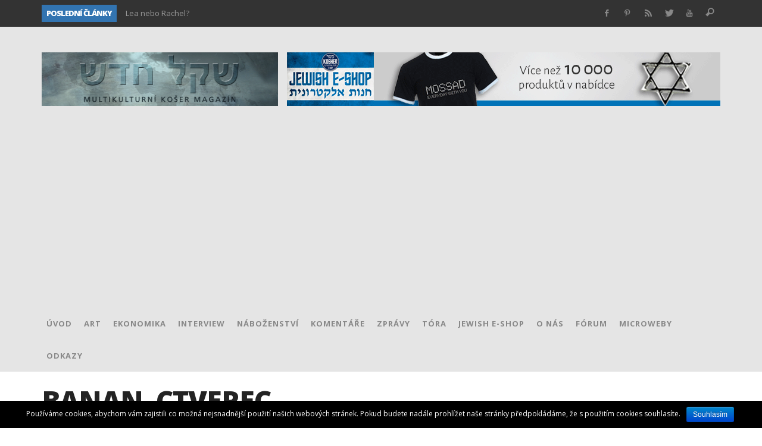

--- FILE ---
content_type: text/html; charset=utf-8
request_url: https://www.google.com/recaptcha/api2/aframe
body_size: -86
content:
<!DOCTYPE HTML><html><head><meta http-equiv="content-type" content="text/html; charset=UTF-8"></head><body><script nonce="TsVIQSvWLn35_CTghRTD_w">/** Anti-fraud and anti-abuse applications only. See google.com/recaptcha */ try{var clients={'sodar':'https://pagead2.googlesyndication.com/pagead/sodar?'};window.addEventListener("message",function(a){try{if(a.source===window.parent){var b=JSON.parse(a.data);var c=clients[b['id']];if(c){var d=document.createElement('img');d.src=c+b['params']+'&rc='+(localStorage.getItem("rc::a")?sessionStorage.getItem("rc::b"):"");window.document.body.appendChild(d);sessionStorage.setItem("rc::e",parseInt(sessionStorage.getItem("rc::e")||0)+1);localStorage.setItem("rc::h",'1768866537785');}}}catch(b){}});window.parent.postMessage("_grecaptcha_ready", "*");}catch(b){}</script></body></html>

--- FILE ---
content_type: application/javascript
request_url: https://data.kurzy.cz/export/kurzy-cs.js
body_size: 1940
content:
if(!window.kurzycz)kurzycz={data:{},grafika:{},vlajky:{}}
//grafika
kurzycz.data.m={datum:'19.01.2026',radky:{'USD':['m','  20.883','-  0.1','  20.908','999.99','19.01.2026','1'],'GBP':['m','  28.010','  0.0','  28.004','999.99','19.01.2026','1'],'EUR':['m','  24.290','  0.0','  24.285','999.99','19.01.2026','1'],'AUD':['m','  14.006','  0.0','  14.004','999.99','19.01.2026','1'],'BRL':['m','  3.894','  0.0','  3.893','999.99','19.01.2026','1'],'CNY':['m','  2.999','  0.0','  3.000','999.99','19.01.2026','1'],'DKK':['m','  3.251','  0.0','  3.251','999.99','19.01.2026','1'],'PHP':['m','  35.130','-  0.2','  35.204','999.99','19.01.2026','100'],'HKD':['m','  2.678','-  0.1','  2.681','999.99','19.01.2026','1'],'INR':['m','  22.979','-  0.3','  23.043','999.99','19.01.2026','100'],'IDR':['m','  1.233','-  0.4','  1.238','999.99','19.01.2026','1000'],'ISK':['m','  16.614','  0.2','  16.588','999.99','19.01.2026','100'],'ILS':['m','  6.608','-  0.5','  6.639','999.99','19.01.2026','1'],'JPY':['m','  13.222','  0.0','  13.225','999.99','19.01.2026','100'],'ZAR':['m','  1.272','-  0.3','  1.276','999.99','19.01.2026','1'],'KRW':['m','  1.418','-  0.1','  1.419','999.99','19.01.2026','100'],'CAD':['m','  15.042','-  0.1','  15.054','999.99','19.01.2026','1'],'HUF':['m','  6.291','-  0.1','  6.300','999.99','19.01.2026','100'],'MYR':['m','  5.150','-  0.1','  5.153','999.99','19.01.2026','1'],'MXN':['m','  1.185','  0.2','  1.183','999.99','19.01.2026','1'],'XDR':['m','  28.481','-  0.1','  28.521','999.99','19.01.2026','1'],'NOK':['m','  2.071','-  0.1','  2.073','999.99','19.01.2026','1'],'NZD':['m','  12.085','  0.4','  12.040','999.99','19.01.2026','1'],'PLN':['m','  5.750','  0.0','  5.748','999.99','19.01.2026','1'],'RON':['m','  4.770','  0.0','  4.770','999.99','19.01.2026','1'],'RUB':['m','','','','999.99','19.01.2026','100'],'RUB':['m','  26.819','  0.7','  26.634','999.99','19.01.2026','100'],'SGD':['m','  16.251','  0.1','  16.233','999.99','19.01.2026','1'],'SEK':['m','  2.263','-  0.1','  2.266','999.99','19.01.2026','1'],'CHF':['m','  26.171','  0.4','  26.075','999.99','19.01.2026','1'],'THB':['m','  66.846','  0.6','  66.471','999.99','19.01.2026','100'],'TRY':['m','  48.253','-  0.1','  48.319','999.99','19.01.2026','100'],'PX50':['i',' 2 730.9','-  1.0',' 2 758.4','999.99','16:35:00',''],}}
kurzycz.get=function(i){try{return this.queryel.querySelector('#'+i);}catch(e){return i}}
kurzycz.srci=function(i){var co=this.grafika[i]||this.vlajky[i];return co?'data:image/'+(i=='LOGO'?'svg+xml':'gif')+';base64,'+(co):'https://img.kurzy.cz/i/flag/'+i+'.gif';}
kurzycz.seti=function(sel,i,w,h,m){if(el=this.get(sel))el.innerHTML='<img src="'+this.srci(i)+'"'+(m?' style="margin-left:'+m+'"':'')+'>';}
kurzycz.setv=function(elemcode,elemvalue,valuetype){
var elem=this.get(elemcode)
if(elem){
elemvalue=elemvalue.replace(/^\s+|\s+$/g,'')
var innerHTML=elem.innerHTML;
if(innerHTML.indexOf('{value}')>=0) 
elemvalue=elemvalue?innerHTML.replace('{value}',elemvalue):'';
switch(valuetype){
case 1:
elem.innerHTML=elemvalue;
break;
case 2:
if(elemvalue.substring(0,1)=='-'){
elem.style.color='red';
}else if(elemvalue>'0'){
elemvalue='+'+elemvalue;
elem.style.color='green';
}
elem.innerHTML=elemvalue;
break;
case 3:
var changeimg=elemvalue.substring(0,1)=='-'?'arrd':elemvalue>'0'?'arru':'arre'
if('IMG'==elem.tagName){elem.src=this.srci(changeimg.toUpperCase());try{elem.dataset.src=this.srci(changeimg.toUpperCase());elem.dataset.lazySrc=this.srci(changeimg.toUpperCase())}catch(e){}}
else this.seti(elem,changeimg.toUpperCase(),8,13,'3px')
elem.title=elemvalue;
break;
}
}
}
kurzycz.export_row=function(kodrow,elemtype,kurz,zmenaval,predchozikurz,objem,datumcas,extval1,extval2) {
var elemkurz=this.get('k__'+kodrow)
if(elemkurz){
if('999.99'==objem)objem=''
zmenaval=zmenaval.replace(/[\xA0 ]/g,'');
this.setv('kk__'+kodrow,kurz,1);
this.setv('ko__'+kodrow,objem,1);
this.setv('kp__'+kodrow,predchozikurz,1);
this.setv('kd__'+kodrow,datumcas,1);
this.setv('kc__'+kodrow,zmenaval,2);
this.setv('kz__'+kodrow,zmenaval,3);
if(/[mco]/.test(elemtype))this.setv('kj__'+kodrow,extval1,1);
};
};
kurzycz.fill=function() {
var etypes={m:"kurzy_datum",a:"akcie_datum",c:"komodity_datum",o:"komodity_online_datum",k:"krizove_kurzy_datum",i:"world_datum",y:"krypto_datum"}
var titles={i:{cs:'Sv&#283;t',en:'World'},a:{cs:'Burza',en:'Prague'},m:{cs:'&#268;NB',en:'CZK'},c:{cs:'Komodity',en:'Comodities'},k:{cs:'',en:''},y:{cs:'(USD) ',en:'(USD) '},o:{cs:'',en:''}}
this.queryel=document
for(elemtype in this.data){
this.elemtype=elemtype
data=this.data[elemtype]
if(mainel=this.get(etypes[elemtype].replace('_datum','_main'))){
if(mainel.zpracovano)continue
mainel.zpracovano=1
}
this.lang=(mainel && /eng\.kurzy/.test(mainel.innerHTML))?'en':'cs'
if(datumel=this.get(etypes[elemtype])){
datumel.innerHTML=titles[this.elemtype][this.lang]+' '+data.datum;
}

for(kod in data.radky){
row=data.radky[kod]
this.export_row(kod,row[0],row[1],row[2],row[3],row[4],row[5],row[6]);
}
if(!this.ad){
this.ad=1
var Adjacent='<a href="https://www.kurzy.cz/html-kody/" id="adjanced">Kurzy pro v&aacute;s</a>';
if((eLast=this.get('k__t')) && Adjacent.length>0)if(eLast.insertAdjacentHTML)if(eLast.parentNode.innerHTML.indexOf('adjanced')<0)
eLast.insertAdjacentHTML('afterEnd',Adjacent);
}
this.seti('KuLOGO','LOGO',117,31)
for(v in this.vlajky) this.seti('kf__'+v,v,24,13)
}
try {
}catch(e){
this.img=new Image()
this.img.src='https://data.kurzy.cz/export/kurzy-125.gif?error-'+document.location;} 
};
kurzycz.fill();


--- FILE ---
content_type: application/javascript
request_url: https://data.kurzy.cz/export/akcie-cz-cs.js
body_size: 1645
content:
if(!window.kurzycz)kurzycz={data:{},grafika:{},vlajky:{}}
//grafika
kurzycz.data.a={datum:'19.01. 16:29',radky:{'PX50':['i',' 2 730.9','-  1.0',' 2 758.4','999.99','16:35:00',''],'PK30':['i','  702.9','-  1.3','  712.3','999.99','16:35:00',''],'BAACZGCE':['a','  775.0','-  0.3','  777.0','17.91','16:29:29',''],'BAACEZ':['a',' 1 280.0','-  4.3',' 1 337.0','399.63','16:29:29',''],'BAADSPW':['a','  422.0','-  0.9','  426.0','3.01','16:29:29',''],'BAAERBAG':['a',' 2 524.0','-  0.7',' 2 542.0','119.79','16:29:29',''],'BAANLOK':['a','  552.0','-  0.2','  553.0','0.06','16:29:29',''],'BAAGEVOR':['a','  240.0','-  0.8','  242.0','0.13','16:29:29',''],'BABKOFOL':['a','  478.5','-  0.3','  480.0','0.58','16:29:29',''],'BAAKOMB':['a',' 1 220.0','-  1.0',' 1 232.0','180.72','16:29:29',''],'BAAGECBA':['a','  196.8','-  0.9','  198.6','37.82','16:29:29',''],'BAATABAK':['a',' 19 260.0','  0.1',' 19 240.0','6.00','16:29:29',''],'BAAPEN':['a','  10.4','-  2.8','  10.7','0.21','16:29:29',''],'BAAPILLE':['a','  175.0','  2.9','  170.0','0.24','16:29:29',''],'BAAPRIUA':['a',' 1 150.0','  0.9',' 1 140.0','1.24','16:29:29',''],'BAAVIG':['a',' 1 628.0','  1.9',' 1 598.0','31.18','16:29:29',''],}}
kurzycz.get=function(i){try{return this.queryel.querySelector('#'+i);}catch(e){return i}}
kurzycz.srci=function(i){var co=this.grafika[i]||this.vlajky[i];return co?'data:image/'+(i=='LOGO'?'svg+xml':'gif')+';base64,'+(co):'https://img.kurzy.cz/i/flag/'+i+'.gif';}
kurzycz.seti=function(sel,i,w,h,m){if(el=this.get(sel))el.innerHTML='<img src="'+this.srci(i)+'"'+(m?' style="margin-left:'+m+'"':'')+'>';}
kurzycz.setv=function(elemcode,elemvalue,valuetype){
var elem=this.get(elemcode)
if(elem){
elemvalue=elemvalue.replace(/^\s+|\s+$/g,'')
var innerHTML=elem.innerHTML;
if(innerHTML.indexOf('{value}')>=0) 
elemvalue=elemvalue?innerHTML.replace('{value}',elemvalue):'';
switch(valuetype){
case 1:
elem.innerHTML=elemvalue;
break;
case 2:
if(elemvalue.substring(0,1)=='-'){
elem.style.color='red';
}else if(elemvalue>'0'){
elemvalue='+'+elemvalue;
elem.style.color='green';
}
elem.innerHTML=elemvalue;
break;
case 3:
var changeimg=elemvalue.substring(0,1)=='-'?'arrd':elemvalue>'0'?'arru':'arre'
if('IMG'==elem.tagName){elem.src=this.srci(changeimg.toUpperCase());try{elem.dataset.src=this.srci(changeimg.toUpperCase());elem.dataset.lazySrc=this.srci(changeimg.toUpperCase())}catch(e){}}
else this.seti(elem,changeimg.toUpperCase(),8,13,'3px')
elem.title=elemvalue;
break;
}
}
}
kurzycz.export_row=function(kodrow,elemtype,kurz,zmenaval,predchozikurz,objem,datumcas,extval1,extval2) {
var elemkurz=this.get('k__'+kodrow)
if(elemkurz){
if('999.99'==objem)objem=''
zmenaval=zmenaval.replace(/[\xA0 ]/g,'');
this.setv('kk__'+kodrow,kurz,1);
this.setv('ko__'+kodrow,objem,1);
this.setv('kp__'+kodrow,predchozikurz,1);
this.setv('kd__'+kodrow,datumcas,1);
this.setv('kc__'+kodrow,zmenaval,2);
this.setv('kz__'+kodrow,zmenaval,3);
if(/[mco]/.test(elemtype))this.setv('kj__'+kodrow,extval1,1);
};
};
kurzycz.fill=function() {
var etypes={m:"kurzy_datum",a:"akcie_datum",c:"komodity_datum",o:"komodity_online_datum",k:"krizove_kurzy_datum",i:"world_datum",y:"krypto_datum"}
var titles={i:{cs:'Sv&#283;t',en:'World'},a:{cs:'Burza',en:'Prague'},m:{cs:'&#268;NB',en:'CZK'},c:{cs:'Komodity',en:'Comodities'},k:{cs:'',en:''},y:{cs:'(USD) ',en:'(USD) '},o:{cs:'',en:''}}
this.queryel=document
for(elemtype in this.data){
this.elemtype=elemtype
data=this.data[elemtype]
if(mainel=this.get(etypes[elemtype].replace('_datum','_main'))){
if(mainel.zpracovano)continue
mainel.zpracovano=1
}
this.lang=(mainel && /eng\.kurzy/.test(mainel.innerHTML))?'en':'cs'
if(datumel=this.get(etypes[elemtype])){
datumel.innerHTML=titles[this.elemtype][this.lang]+' '+data.datum;
}

for(kod in data.radky){
row=data.radky[kod]
this.export_row(kod,row[0],row[1],row[2],row[3],row[4],row[5],row[6]);
}
if(!this.ad){
this.ad=1
var Adjacent='<a href="https://www.kurzy.cz/html-kody/" id="adjanced">Kurzy pro v&aacute;s</a>';
if((eLast=this.get('k__t')) && Adjacent.length>0)if(eLast.insertAdjacentHTML)if(eLast.parentNode.innerHTML.indexOf('adjanced')<0)
eLast.insertAdjacentHTML('afterEnd',Adjacent);
}
this.seti('KuLOGO','LOGO',117,31)
for(v in this.vlajky) this.seti('kf__'+v,v,24,13)
}
try {
}catch(e){
this.img=new Image()
this.img.src='https://data.kurzy.cz/export/kurzy-125.gif?error-'+document.location;} 
};
kurzycz.fill();


--- FILE ---
content_type: application/javascript
request_url: https://data.kurzy.cz/export/komodity-cs.js
body_size: 1977
content:
if(!window.kurzycz)kurzycz={data:{},grafika:{},vlajky:{}}
//grafika
kurzycz.data.c={datum:'18.01.',radky:{'zlato':['c',' 4 583.9','-  0.6','4�609.49','0.00','16.01.2026',''],'zlato_ecbot':['c',' 4 583.9','-  0.6','4�609.49','0.00','16.01.2026','1 unce'],'stribro':['c','  89.3','-  3.4','92.33','0.00','16.01.2026',''],'stribro_ecbot':['c','  89.3','-  3.4','92.33','0.00','16.01.2026','1 unce'],'psenice':['c','  518.1','  1.5','510.15','0.00','16.01.2026','100 bu�l�'],'ropa':['c','  64.1','  0.9','63.56','0.00','16.01.2026','1 barel'],'topny_olej':['c','  2.2','  0.8','2.22','0.00','16.01.2026','1 galon'],'zemni_plyn':['c','  3.1','-  0.1','3.12','0.00','16.01.2026','1 MMBtu'],'elektrina':['c','  95.0','','','0.00','16.01.2026','1 MWh'],'pxe-zemni-plyn':['c','  28.7','','','0.00','16.01.2026','1 MWh'],'motorova_nafta':['c','  649.9','  1.7','638.63','0.00','16.01.2026','1 tuna'],'palladium':['c',' 1 827.3','-  1.6','1�857.23','0.00','16.01.2026','1 unce'],'platina':['c',' 2 310.8','-  4.3','2�409.00','0.00','16.01.2026','1 unce'],'wti_crude_oil_ropa':['c','  59.4','  0.7','58.92','0.00','16.01.2026','1 barel'],'gasoline_rbob':['c','  1.8','  0.4','1.78','0.00','16.01.2026','1 galon'],'kakao':['c',' 5 093.4','  2.1','4�985.20','0.00','16.01.2026','1 tuna'],'cukr':['c','  15.0','  2.7','14.59','0.00','16.01.2026','100 liber'],'kava':['c','  355.1','-  1.1','358.94','0.00','16.01.2026','100 liber'],'bavlna_2':['c','  64.6','  0.0','64.62','0.00','16.01.2026','100 liber'],'bavlna':['c','  64.6','  0.0','64.62','0.00','16.01.2026',''],'med':['c','  5.8','-  2.4','5.98','0.00','16.01.2026','100 liber'],'soja':['c',' 1 018.8','  0.2','1�016.76','0.00','16.01.2026',''],'bitcoin':['c',' 93 666.3','','','0.00','18.01.2026',''],'kukurice':['c','  424.9','  1.1','420.26','0.00','16.01.2026',''],'hlinik':['c',' 3 139.1','-  0.9','3�168.20','0.00','16.01.2026',''],'nikl':['c',' 17 702.0','-  4.3','18�460.00','0.00','16.01.2026','1 tuna'],}}
kurzycz.get=function(i){try{return this.queryel.querySelector('#'+i);}catch(e){return i}}
kurzycz.srci=function(i){var co=this.grafika[i]||this.vlajky[i];return co?'data:image/'+(i=='LOGO'?'svg+xml':'gif')+';base64,'+(co):'https://img.kurzy.cz/i/flag/'+i+'.gif';}
kurzycz.seti=function(sel,i,w,h,m){if(el=this.get(sel))el.innerHTML='<img src="'+this.srci(i)+'"'+(m?' style="margin-left:'+m+'"':'')+'>';}
kurzycz.setv=function(elemcode,elemvalue,valuetype){
var elem=this.get(elemcode)
if(elem){
elemvalue=elemvalue.replace(/^\s+|\s+$/g,'')
var innerHTML=elem.innerHTML;
if(innerHTML.indexOf('{value}')>=0) 
elemvalue=elemvalue?innerHTML.replace('{value}',elemvalue):'';
switch(valuetype){
case 1:
elem.innerHTML=elemvalue;
break;
case 2:
if(elemvalue.substring(0,1)=='-'){
elem.style.color='red';
}else if(elemvalue>'0'){
elemvalue='+'+elemvalue;
elem.style.color='green';
}
elem.innerHTML=elemvalue;
break;
case 3:
var changeimg=elemvalue.substring(0,1)=='-'?'arrd':elemvalue>'0'?'arru':'arre'
if('IMG'==elem.tagName){elem.src=this.srci(changeimg.toUpperCase());try{elem.dataset.src=this.srci(changeimg.toUpperCase());elem.dataset.lazySrc=this.srci(changeimg.toUpperCase())}catch(e){}}
else this.seti(elem,changeimg.toUpperCase(),8,13,'3px')
elem.title=elemvalue;
break;
}
}
}
kurzycz.export_row=function(kodrow,elemtype,kurz,zmenaval,predchozikurz,objem,datumcas,extval1,extval2) {
var elemkurz=this.get('k__'+kodrow)
if(elemkurz){
if('999.99'==objem)objem=''
zmenaval=zmenaval.replace(/[\xA0 ]/g,'');
this.setv('kk__'+kodrow,kurz,1);
this.setv('ko__'+kodrow,objem,1);
this.setv('kp__'+kodrow,predchozikurz,1);
this.setv('kd__'+kodrow,datumcas,1);
this.setv('kc__'+kodrow,zmenaval,2);
this.setv('kz__'+kodrow,zmenaval,3);
if(/[mco]/.test(elemtype))this.setv('kj__'+kodrow,extval1,1);
};
};
kurzycz.fill=function() {
var etypes={m:"kurzy_datum",a:"akcie_datum",c:"komodity_datum",o:"komodity_online_datum",k:"krizove_kurzy_datum",i:"world_datum",y:"krypto_datum"}
var titles={i:{cs:'Sv&#283;t',en:'World'},a:{cs:'Burza',en:'Prague'},m:{cs:'&#268;NB',en:'CZK'},c:{cs:'Komodity',en:'Comodities'},k:{cs:'',en:''},y:{cs:'(USD) ',en:'(USD) '},o:{cs:'',en:''}}
this.queryel=document
for(elemtype in this.data){
this.elemtype=elemtype
data=this.data[elemtype]
if(mainel=this.get(etypes[elemtype].replace('_datum','_main'))){
if(mainel.zpracovano)continue
mainel.zpracovano=1
}
this.lang=(mainel && /eng\.kurzy/.test(mainel.innerHTML))?'en':'cs'
if(datumel=this.get(etypes[elemtype])){
datumel.innerHTML=titles[this.elemtype][this.lang]+' '+data.datum;
}

for(kod in data.radky){
row=data.radky[kod]
this.export_row(kod,row[0],row[1],row[2],row[3],row[4],row[5],row[6]);
}
if(!this.ad){
this.ad=1
var Adjacent='<a href="https://www.kurzy.cz/html-kody/" id="adjanced">Kurzy pro v&aacute;s</a>';
if((eLast=this.get('k__t')) && Adjacent.length>0)if(eLast.insertAdjacentHTML)if(eLast.parentNode.innerHTML.indexOf('adjanced')<0)
eLast.insertAdjacentHTML('afterEnd',Adjacent);
}
this.seti('KuLOGO','LOGO',117,31)
for(v in this.vlajky) this.seti('kf__'+v,v,24,13)
}
try {
}catch(e){
this.img=new Image()
this.img.src='https://data.kurzy.cz/export/kurzy-125.gif?error-'+document.location;} 
};
kurzycz.fill();
var NonOnlineElementsCodes = ''var RopaCodes = 'celektrina,cgasoline_rbob,cmotorova_nafta,cpxe-zemni-plyn,cropa,ctopny_olej,cwti_crude_oil_ropa,czemni_plyn'var AgroCodes = 'cpsenice'var KovyCodes = 'cmed,cnikl,cpalladium,cplatina,chlinik'var FoodCodes = 'ccukr,ckakao,ckava'

--- FILE ---
content_type: application/javascript
request_url: https://data.kurzy.cz/export/world-stock-cs.js
body_size: 1300
content:
world_fill('cs');
function world_fill(lang, elemtype) {
	elemtype = elemtype || 'i';

	try {
	
	var Datum = '19.01. 17:45'

	
	export_row('i','000001.SS',' 4 114.0','  0.3',' 4 101.9','','19.01.2026 8:00:00','');
	export_row('i','ATX',' 5 441.6','-  0.5',' 5 470.3','','19.01.2026 17:45:00','');
	export_row('i','BUX.BD ',' 120 679.9','  0.0',' 120 651.6','','15.01.2026 17:25:00','');
	export_row('i','DJI',' 49 359.3','-  0.2',' 49 442.4','','16.01.2026 22:00:00','');
	export_row('i','FCHI',' 8 112.0','-  1.8',' 8 258.9','','19.01.2026 17:30:00','');
	export_row('i','FTSE',' 10 195.4','-  0.4',' 10 235.3','','19.01.2026 17:30:00','');
	export_row('i','GDAXI',' 24 959.1','-  1.3',' 25 297.1','','19.01.2026 17:30:00','');
	export_row('i','GSPC',' 6 940.0','-  0.1',' 6 944.5','','16.01.2026 22:00:00','');
	export_row('i','HSI',' 26 563.9','-  1.1',' 26 845.0','','19.01.2026 9:00:00','');
	export_row('i','IXIC',' 23 515.4','-  0.1',' 23 530.0','','16.01.2026 22:00:00','');
	export_row('i','N225',' 53 583.6','-  0.7',' 53 936.2','','19.01.2026 7:15:00','');
	export_row('i','NDX',' 25 529.3','-  0.1',' 25 547.1','','16.01.2026 22:00:00','');
	export_row('i','STOXX50E',' 5 925.8','-  1.7',' 6 029.5','','19.01.2026 17:30:00','');
	export_row('i','TECDAX',' 3 673.9','-  2.1',' 3 751.1','','19.01.2026 17:30:00','');
	export_row('i','WIG20.WA',' 3 267.1','-  0.5',' 3 283.4','','19.01.2026 16:50:00','');	
	
	var title = '', Adjacent = '<a href="https://www.kurzy.cz/html-kody/" id="adjanced">Kurzy pro v&aacute;s</a>';
	
	switch (elemtype) {
		case 'i'://indexy
			title = lang=='cs'?'Sv&#283;t':'World';
			break;
		case 'a'://akcie cz
			title = lang=='cs'?'Burza':'Prague';
			break;
		case 'm'://mena
			title = lang=='cs'?'&#268;NB':'CZK';
			break;
		case 'k'://krizova mena
			title = lang=='cs'?'':'';
			break;            
		case 'c'://komodity
			title = lang=='cs'?'Komodity':'Comodities';
			break;
	};		

	var eDatum = document.getElementById('world_datum') 
	if(eDatum) eDatum.innerHTML = title + ' ' + Datum;

	var eLast = document.getElementById('k__t')
	if (eLast && Adjacent.length>0) if (eLast.insertAdjacentHTML) if (eLast.parentNode.innerHTML.indexOf('adjanced')<0)
		eLast.insertAdjacentHTML('afterEnd', Adjacent); 

	} catch(e) {} 
};

function export_row(elemtype, kodrow, kurz, zmenaval, predchozikurz, objem, datumcas, extval1, extval2) {

	var elemkurz = document.getElementById('k__'+kodrow)
	if (elemkurz) {
	
		setelemvalue('kk__'+kodrow, kurz, 1);
		
		if ('999.99'==objem) objem = ''
		
		setelemvalue('ko__'+kodrow, objem, 1);
		setelemvalue('kp__'+kodrow, predchozikurz, 1);
		setelemvalue('kd__'+kodrow, datumcas, 1);
		
		zmenaval = zmenaval.replace(/\xA0/g,'');
		zmenaval = zmenaval.replace(/ /g,'');
		
		setelemvalue('kc__'+kodrow, zmenaval, 2);
		setelemvalue('kz__'+kodrow, zmenaval, 3);
		switch (elemtype) {
			case 'm'://mena
			case 'c'://komodita
				//nastaveni jednotek
				setelemvalue('kj__'+kodrow, extval1, 1);
				break;
		};		
		
		
			
	};//if (elemkurz) {
	 
};

function setelemvalue(elemcode, elemvalue, valuetype) {

	var elem = document.getElementById(elemcode)

	if (elem) {
	
		//test template - replace {value}
		//trim value
		elemvalue = elemvalue.replace(/^\s+|\s+$/g,'')
		
		var innerHTML = elem.innerHTML;
		if (innerHTML.indexOf('{value}')>=0) 
			elemvalue = elemvalue?innerHTML.replace('{value}', elemvalue):'';
		
			 
		switch (valuetype) {
			case 1://jen hodnota do inner html.
				elem.innerHTML = elemvalue;
				break;		
			case 2://obarvena zmena
				if (elemvalue.substring(0,1)=='-') {
					elem.style.color = 'red';
				} else if (elemvalue>'0'){
					elemvalue='+'+elemvalue;
					elem.style.color = 'green';
				} else {
				}
				elem.innerHTML = elemvalue;
				break;
			case 3://zmenovy obrazek
				var changeimg = 'arrE.GIF';
				if (elemvalue.substring(0,1)=='-') {
				 changeimg = 'arrD.GIF';
				} else if (elemvalue>'0'){
				 changeimg = 'arrU.GIF';
				} 
				elem.src = 'https://img.kurzy.cz/i/flag/'+changeimg;
				try { elem.dataset.src = 'https://img.kurzy.cz/i/flag/'+changeimg; elem.dataset.lazySrc = 'https://img.kurzy.cz/i/flag/'+changeimg;}
				catch(e) {}
				elem.title = elemvalue;
				break;
		}//switch (valuetype) {
	}//if (elem) {
}//function setelemvalue(

